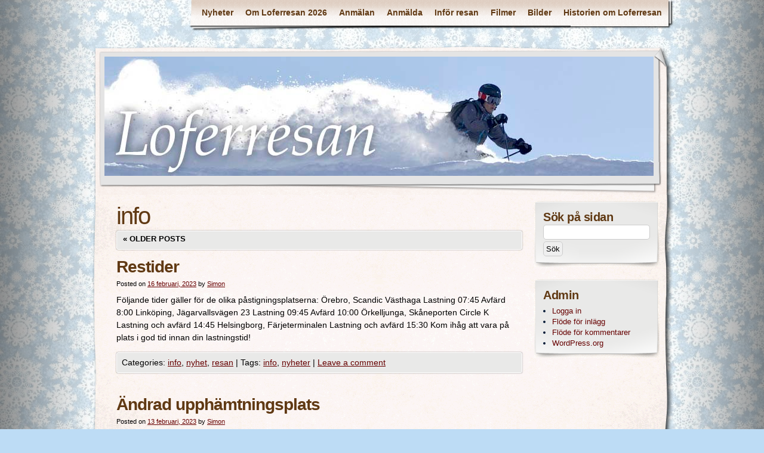

--- FILE ---
content_type: text/html; charset=UTF-8
request_url: http://www.lofer.se/?cat=10
body_size: 6275
content:
<!DOCTYPE html>
<html lang="sv-SE">
<head>
    <meta charset="UTF-8" />
    <title>info | Loferresan</title>
    <meta name="author" content="Designed by Contexture International | http://www.contextureintl.com" />
	<meta name="iconpath" id="iconpath" content="http://www.lofer.se/wordpress/wp-content/themes/adventure-journal/images/bh" />
    <link rel="profile" href="http://gmpg.org/xfn/11" />
    <link rel="pingback" href="http://www.lofer.se/wordpress/xmlrpc.php" />
    <meta name='robots' content='max-image-preview:large' />
<link rel='dns-prefetch' href='//s.w.org' />
<link rel="alternate" type="application/rss+xml" title="Loferresan &raquo; flöde" href="http://www.lofer.se/?feed=rss2" />
<link rel="alternate" type="application/rss+xml" title="Loferresan &raquo; kommentarsflöde" href="http://www.lofer.se/?feed=comments-rss2" />
<link rel="alternate" type="application/rss+xml" title="Loferresan &raquo; info kategoriflöde" href="http://www.lofer.se/?feed=rss2&#038;cat=10" />
		<script type="text/javascript">
			window._wpemojiSettings = {"baseUrl":"https:\/\/s.w.org\/images\/core\/emoji\/13.1.0\/72x72\/","ext":".png","svgUrl":"https:\/\/s.w.org\/images\/core\/emoji\/13.1.0\/svg\/","svgExt":".svg","source":{"concatemoji":"http:\/\/www.lofer.se\/wordpress\/wp-includes\/js\/wp-emoji-release.min.js?ver=5.8.12"}};
			!function(e,a,t){var n,r,o,i=a.createElement("canvas"),p=i.getContext&&i.getContext("2d");function s(e,t){var a=String.fromCharCode;p.clearRect(0,0,i.width,i.height),p.fillText(a.apply(this,e),0,0);e=i.toDataURL();return p.clearRect(0,0,i.width,i.height),p.fillText(a.apply(this,t),0,0),e===i.toDataURL()}function c(e){var t=a.createElement("script");t.src=e,t.defer=t.type="text/javascript",a.getElementsByTagName("head")[0].appendChild(t)}for(o=Array("flag","emoji"),t.supports={everything:!0,everythingExceptFlag:!0},r=0;r<o.length;r++)t.supports[o[r]]=function(e){if(!p||!p.fillText)return!1;switch(p.textBaseline="top",p.font="600 32px Arial",e){case"flag":return s([127987,65039,8205,9895,65039],[127987,65039,8203,9895,65039])?!1:!s([55356,56826,55356,56819],[55356,56826,8203,55356,56819])&&!s([55356,57332,56128,56423,56128,56418,56128,56421,56128,56430,56128,56423,56128,56447],[55356,57332,8203,56128,56423,8203,56128,56418,8203,56128,56421,8203,56128,56430,8203,56128,56423,8203,56128,56447]);case"emoji":return!s([10084,65039,8205,55357,56613],[10084,65039,8203,55357,56613])}return!1}(o[r]),t.supports.everything=t.supports.everything&&t.supports[o[r]],"flag"!==o[r]&&(t.supports.everythingExceptFlag=t.supports.everythingExceptFlag&&t.supports[o[r]]);t.supports.everythingExceptFlag=t.supports.everythingExceptFlag&&!t.supports.flag,t.DOMReady=!1,t.readyCallback=function(){t.DOMReady=!0},t.supports.everything||(n=function(){t.readyCallback()},a.addEventListener?(a.addEventListener("DOMContentLoaded",n,!1),e.addEventListener("load",n,!1)):(e.attachEvent("onload",n),a.attachEvent("onreadystatechange",function(){"complete"===a.readyState&&t.readyCallback()})),(n=t.source||{}).concatemoji?c(n.concatemoji):n.wpemoji&&n.twemoji&&(c(n.twemoji),c(n.wpemoji)))}(window,document,window._wpemojiSettings);
		</script>
		<style type="text/css">
img.wp-smiley,
img.emoji {
	display: inline !important;
	border: none !important;
	box-shadow: none !important;
	height: 1em !important;
	width: 1em !important;
	margin: 0 .07em !important;
	vertical-align: -0.1em !important;
	background: none !important;
	padding: 0 !important;
}
</style>
	<link rel='stylesheet' id='wp-block-library-css'  href='http://www.lofer.se/wordpress/wp-includes/css/dist/block-library/style.min.css?ver=5.8.12' type='text/css' media='all' />
<link rel='stylesheet' id='contact-form-7-css'  href='http://www.lofer.se/wordpress/wp-content/plugins/contact-form-7/includes/css/styles.css?ver=5.5.3' type='text/css' media='all' />
<link rel='stylesheet' id='nextgen_widgets_style-css'  href='http://www.lofer.se/wordpress/wp-content/plugins/nextgen-gallery/products/photocrati_nextgen/modules/widget/static/widgets.css?ver=3.17' type='text/css' media='all' />
<link rel='stylesheet' id='nextgen_basic_thumbnails_style-css'  href='http://www.lofer.se/wordpress/wp-content/plugins/nextgen-gallery/products/photocrati_nextgen/modules/nextgen_basic_gallery/static/thumbnails/nextgen_basic_thumbnails.css?ver=3.17' type='text/css' media='all' />
<link rel='stylesheet' id='nextgen_basic_slideshow_style-css'  href='http://www.lofer.se/wordpress/wp-content/plugins/nextgen-gallery/products/photocrati_nextgen/modules/nextgen_basic_gallery/static/slideshow/ngg_basic_slideshow.css?ver=3.17' type='text/css' media='all' />
<link rel='stylesheet' id='theme-css'  href='http://www.lofer.se/wordpress/wp-content/themes/adventure-journal/style.css?ver=5.8.12' type='text/css' media='all' />
<!--[if lt IE 9]>
<link rel='stylesheet' id='style-ie-css'  href='http://www.lofer.se/wordpress/wp-content/themes/adventure-journal/style-ie.css?ver=5.8.12' type='text/css' media='all' />
<![endif]-->
<link rel="https://api.w.org/" href="http://www.lofer.se/index.php?rest_route=/" /><link rel="alternate" type="application/json" href="http://www.lofer.se/index.php?rest_route=/wp/v2/categories/10" /><link rel="EditURI" type="application/rsd+xml" title="RSD" href="http://www.lofer.se/wordpress/xmlrpc.php?rsd" />
<link rel="wlwmanifest" type="application/wlwmanifest+xml" href="http://www.lofer.se/wordpress/wp-includes/wlwmanifest.xml" /> 
<meta name="generator" content="WordPress 5.8.12" />
<style data-context="foundation-flickity-css">/*! Flickity v2.0.2
http://flickity.metafizzy.co
---------------------------------------------- */.flickity-enabled{position:relative}.flickity-enabled:focus{outline:0}.flickity-viewport{overflow:hidden;position:relative;height:100%}.flickity-slider{position:absolute;width:100%;height:100%}.flickity-enabled.is-draggable{-webkit-tap-highlight-color:transparent;tap-highlight-color:transparent;-webkit-user-select:none;-moz-user-select:none;-ms-user-select:none;user-select:none}.flickity-enabled.is-draggable .flickity-viewport{cursor:move;cursor:-webkit-grab;cursor:grab}.flickity-enabled.is-draggable .flickity-viewport.is-pointer-down{cursor:-webkit-grabbing;cursor:grabbing}.flickity-prev-next-button{position:absolute;top:50%;width:44px;height:44px;border:none;border-radius:50%;background:#fff;background:hsla(0,0%,100%,.75);cursor:pointer;-webkit-transform:translateY(-50%);transform:translateY(-50%)}.flickity-prev-next-button:hover{background:#fff}.flickity-prev-next-button:focus{outline:0;box-shadow:0 0 0 5px #09f}.flickity-prev-next-button:active{opacity:.6}.flickity-prev-next-button.previous{left:10px}.flickity-prev-next-button.next{right:10px}.flickity-rtl .flickity-prev-next-button.previous{left:auto;right:10px}.flickity-rtl .flickity-prev-next-button.next{right:auto;left:10px}.flickity-prev-next-button:disabled{opacity:.3;cursor:auto}.flickity-prev-next-button svg{position:absolute;left:20%;top:20%;width:60%;height:60%}.flickity-prev-next-button .arrow{fill:#333}.flickity-page-dots{position:absolute;width:100%;bottom:-25px;padding:0;margin:0;list-style:none;text-align:center;line-height:1}.flickity-rtl .flickity-page-dots{direction:rtl}.flickity-page-dots .dot{display:inline-block;width:10px;height:10px;margin:0 8px;background:#333;border-radius:50%;opacity:.25;cursor:pointer}.flickity-page-dots .dot.is-selected{opacity:1}</style><style data-context="foundation-slideout-css">.slideout-menu{position:fixed;left:0;top:0;bottom:0;right:auto;z-index:0;width:256px;overflow-y:auto;-webkit-overflow-scrolling:touch;display:none}.slideout-menu.pushit-right{left:auto;right:0}.slideout-panel{position:relative;z-index:1;will-change:transform}.slideout-open,.slideout-open .slideout-panel,.slideout-open body{overflow:hidden}.slideout-open .slideout-menu{display:block}.pushit{display:none}</style><style type="text/css" id="custom-background-css">
body.custom-background { background-color: #bddcf5; background-image: url("http://www.lofer.se/wordpress/wp-content/uploads/2011/03/vector_snow2.jpg"); background-position: left top; background-size: auto; background-repeat: repeat; background-attachment: scroll; }
</style>
	<style>.ios7.web-app-mode.has-fixed header{ background-color: rgba(45,53,63,.88);}</style></head>
<body class="archive category category-info category-10 custom-background">
    <div id="ancestor-1507" class="siteframe page-siteframe ">
        <div id="container">
          <div id="container2">
            <div class="nav-horz nav-main" id="menu">
              <div class="nav-main-left">
                <div class="nav-main-right">
                    <div class="menu-huvudmeny-container"><ul id="menu-huvudmeny" class="menu"><li id="menu-item-48" class="menu-item menu-item-type-custom menu-item-object-custom menu-item-home menu-item-48"><a href="http://www.lofer.se">Nyheter</a></li>
<li id="menu-item-53" class="menu-item menu-item-type-post_type menu-item-object-page menu-item-53"><a href="http://www.lofer.se/?page_id=7">Om Loferresan 2026</a></li>
<li id="menu-item-50" class="menu-item menu-item-type-post_type menu-item-object-page menu-item-50"><a href="http://www.lofer.se/?page_id=42">Anmälan</a></li>
<li id="menu-item-49" class="menu-item menu-item-type-post_type menu-item-object-page menu-item-49"><a href="http://www.lofer.se/?page_id=46">Anmälda</a></li>
<li id="menu-item-52" class="menu-item menu-item-type-post_type menu-item-object-page menu-item-52"><a href="http://www.lofer.se/?page_id=11">Inför resan</a></li>
<li id="menu-item-58" class="menu-item menu-item-type-post_type menu-item-object-page menu-item-58"><a href="http://www.lofer.se/?page_id=56">Filmer</a></li>
<li id="menu-item-51" class="menu-item menu-item-type-post_type menu-item-object-page menu-item-has-children menu-item-51"><a href="http://www.lofer.se/?page_id=26">Bilder</a>
<ul class="sub-menu">
	<li id="menu-item-496" class="menu-item menu-item-type-post_type menu-item-object-page menu-item-496"><a href="http://www.lofer.se/?page_id=494">2013</a></li>
	<li id="menu-item-373" class="menu-item menu-item-type-post_type menu-item-object-page menu-item-373"><a href="http://www.lofer.se/?page_id=366">2012</a></li>
	<li id="menu-item-104" class="menu-item menu-item-type-post_type menu-item-object-page menu-item-104"><a href="http://www.lofer.se/?page_id=101">2011</a></li>
	<li id="menu-item-54" class="menu-item menu-item-type-post_type menu-item-object-page menu-item-54"><a href="http://www.lofer.se/?page_id=36">2010</a></li>
	<li id="menu-item-55" class="menu-item menu-item-type-post_type menu-item-object-page menu-item-55"><a href="http://www.lofer.se/?page_id=32">2009</a></li>
	<li id="menu-item-175" class="menu-item menu-item-type-post_type menu-item-object-page menu-item-175"><a href="http://www.lofer.se/?page_id=174">2008</a></li>
	<li id="menu-item-183" class="menu-item menu-item-type-post_type menu-item-object-page menu-item-183"><a href="http://www.lofer.se/?page_id=182">2003</a></li>
</ul>
</li>
<li id="menu-item-1700" class="menu-item menu-item-type-post_type menu-item-object-page menu-item-1700"><a href="http://www.lofer.se/?page_id=1699">Historien om Loferresan</a></li>
</ul></div>                </div>
              </div>
              <div class="nav-main-bottom"></div>
            </div>
            <div class="clear"></div>
            <!-- end header -->
      <div id="header"><div id="header2"><div id="header3"><div id="header4">
            	              <div id="banner">
                                        <img src="http://www.lofer.se/wordpress/wp-content/uploads/2011/03/banner.jpg" width="920" height="200" alt="" />
                
              </div>
      </div></div></div></div>
<div class="content type-category"  id="col-2-left">
  <div id="col-main" style="width:720px;">
    <div id="main-content" >
        <!-- BEGIN Main Content-->
        <h1><span>info</span></h1>
        
	<div id="nav-above" class="navigation">
		<div class="nav-previous"><a href="http://www.lofer.se/?cat=10&#038;paged=2" ><span class="meta-nav">&laquo;</span> Older posts</a></div>
		<div class="nav-next"></div>
                <div class="clear"></div>
	</div><!-- #nav-above -->




			<div id="post-1507" class="post-1507 post type-post status-publish format-standard hentry category-info category-nyhet category-resan tag-info tag-nyheter">
                                        			<h2 class="entry-title"><a href="http://www.lofer.se/?p=1507" title="Permalink to Restider" rel="bookmark">Restider</a></h2>
                        			<div class="entry-meta">
				<span class="meta-prep meta-prep-author">Posted on</span> <a href="http://www.lofer.se/?p=1507" title="08:34" rel="bookmark"><span class="entry-date">16 februari, 2023</span></a> <span class="meta-sep">by</span> <span class="author vcard"><a class="url fn n" href="http://www.lofer.se/?author=5" title="View all posts by Simon">Simon</a></span>			</div><!-- .entry-meta -->

				<div class="entry-summary">
				<p>Följande tider gäller för de olika påstigningsplatserna: Örebro, Scandic Västhaga Lastning 07:45 Avfärd 8:00 Linköping, Jägarvallsvägen 23 Lastning 09:45 Avfärd 10:00 Örkelljunga, Skåneporten Circle K Lastning och avfärd 14:45 Helsingborg, Färjeterminalen Lastning och avfärd 15:30 Kom ihåg att vara på plats i god tid innan din lastningstid!</p>
			</div><!-- .entry-summary -->
	
			<div class="entry-utility">
									<span class="cat-links">
						<span class="entry-utility-prep entry-utility-prep-cat-links">Categories: </span> <a href="http://www.lofer.se/?cat=10" rel="category">info</a>, <a href="http://www.lofer.se/?cat=1" rel="category">nyhet</a>, <a href="http://www.lofer.se/?cat=7" rel="category">resan</a>					</span>
					<span class="meta-sep">|</span>
													<span class="tag-links">
						<span class="entry-utility-prep entry-utility-prep-tag-links">Tags:</span> <a href="http://www.lofer.se/?tag=info" rel="tag">info</a>, <a href="http://www.lofer.se/?tag=nyheter" rel="tag">nyheter</a>					</span>
					<span class="meta-sep">|</span>
								<span class="comments-link"><a href="http://www.lofer.se/?p=1507#respond">Leave a comment</a></span>

			</div><!-- .entry-utility -->
		</div><!-- #post-## -->

		
	


			<div id="post-1503" class="post-1503 post type-post status-publish format-standard hentry category-info category-resan tag-info tag-nyheter">
                                        			<h2 class="entry-title"><a href="http://www.lofer.se/?p=1503" title="Permalink to Ändrad upphämtningsplats" rel="bookmark">Ändrad upphämtningsplats</a></h2>
                        			<div class="entry-meta">
				<span class="meta-prep meta-prep-author">Posted on</span> <a href="http://www.lofer.se/?p=1503" title="21:20" rel="bookmark"><span class="entry-date">13 februari, 2023</span></a> <span class="meta-sep">by</span> <span class="author vcard"><a class="url fn n" href="http://www.lofer.se/?author=5" title="View all posts by Simon">Simon</a></span>			</div><!-- .entry-meta -->

				<div class="entry-summary">
				<p>I år kommer vi att åter igen stanna i Linköping! Eftersom det är ett problem att hitta lämpliga platser att parkera bilarna på i Mjölby så har nu Raffe löst parkeringsfrågan genom att frigöra parkeringar i hans bostadskvarter i Linköping. Därför flyttar vi helt enkelt stoppet från Mjölby till Linköping. Ni som skulle klivit på &hellip; <a class="read-excerpt" href="http://www.lofer.se/?p=1503">Continue reading <span class="meta-nav">&raquo;</span></a></p>
			</div><!-- .entry-summary -->
	
			<div class="entry-utility">
									<span class="cat-links">
						<span class="entry-utility-prep entry-utility-prep-cat-links">Categories: </span> <a href="http://www.lofer.se/?cat=10" rel="category">info</a>, <a href="http://www.lofer.se/?cat=7" rel="category">resan</a>					</span>
					<span class="meta-sep">|</span>
													<span class="tag-links">
						<span class="entry-utility-prep entry-utility-prep-tag-links">Tags:</span> <a href="http://www.lofer.se/?tag=info" rel="tag">info</a>, <a href="http://www.lofer.se/?tag=nyheter" rel="tag">nyheter</a>					</span>
					<span class="meta-sep">|</span>
								<span class="comments-link"><a href="http://www.lofer.se/?p=1503#respond">Leave a comment</a></span>

			</div><!-- .entry-utility -->
		</div><!-- #post-## -->

		
	


			<div id="post-1400" class="post-1400 post type-post status-publish format-standard hentry category-info category-nyhet category-resan tag-info">
                                        			<h2 class="entry-title"><a href="http://www.lofer.se/?p=1400" title="Permalink to Covid-19 information" rel="bookmark">Covid-19 information</a></h2>
                        			<div class="entry-meta">
				<span class="meta-prep meta-prep-author">Posted on</span> <a href="http://www.lofer.se/?p=1400" title="21:08" rel="bookmark"><span class="entry-date">22 november, 2021</span></a> <span class="meta-sep">by</span> <span class="author vcard"><a class="url fn n" href="http://www.lofer.se/?author=5" title="View all posts by Simon">Simon</a></span>			</div><!-- .entry-meta -->

				<div class="entry-summary">
				<p>Under bra länkar finns nu en länk till Sweden Abroad där man kan läsa aktuell information rörande covid-19 läget i Österrike. Värt att tänka på är att vaccinpasset bara är giltigt i 270 dagar efter dos nr 2 så ni som fick vaccinet tidigt bör se till att ta er 3:e dos i god tid &hellip; <a class="read-excerpt" href="http://www.lofer.se/?p=1400">Continue reading <span class="meta-nav">&raquo;</span></a></p>
			</div><!-- .entry-summary -->
	
			<div class="entry-utility">
									<span class="cat-links">
						<span class="entry-utility-prep entry-utility-prep-cat-links">Categories: </span> <a href="http://www.lofer.se/?cat=10" rel="category">info</a>, <a href="http://www.lofer.se/?cat=1" rel="category">nyhet</a>, <a href="http://www.lofer.se/?cat=7" rel="category">resan</a>					</span>
					<span class="meta-sep">|</span>
													<span class="tag-links">
						<span class="entry-utility-prep entry-utility-prep-tag-links">Tags:</span> <a href="http://www.lofer.se/?tag=info" rel="tag">info</a>					</span>
					<span class="meta-sep">|</span>
								<span class="comments-link"><a href="http://www.lofer.se/?p=1400#respond">Leave a comment</a></span>

			</div><!-- .entry-utility -->
		</div><!-- #post-## -->

		
	


			<div id="post-1334" class="post-1334 post type-post status-publish format-standard hentry category-info category-nyhet category-resan">
                                        			<h2 class="entry-title"><a href="http://www.lofer.se/?p=1334" title="Permalink to Utvärdering av Loferresan 2020" rel="bookmark">Utvärdering av Loferresan 2020</a></h2>
                        			<div class="entry-meta">
				<span class="meta-prep meta-prep-author">Posted on</span> <a href="http://www.lofer.se/?p=1334" title="10:00" rel="bookmark"><span class="entry-date">28 februari, 2020</span></a> <span class="meta-sep">by</span> <span class="author vcard"><a class="url fn n" href="http://www.lofer.se/?author=5" title="View all posts by Simon">Simon</a></span>			</div><!-- .entry-meta -->

				<div class="entry-summary">
				<p>Nu är resultatet av utvärderingen klar och jag har fått många bra synpunkter, tack för det! Jag kan redan nu avslöja att vi nästa år kommer sikta på att nattstoppet påvägen ner blir på en större rastplats. Vi ska tidigarelägga middagen så att de med barn känner sig mer delaktiga och jag ska bli tydligare &hellip; <a class="read-excerpt" href="http://www.lofer.se/?p=1334">Continue reading <span class="meta-nav">&raquo;</span></a></p>
			</div><!-- .entry-summary -->
	
			<div class="entry-utility">
									<span class="cat-links">
						<span class="entry-utility-prep entry-utility-prep-cat-links">Categories: </span> <a href="http://www.lofer.se/?cat=10" rel="category">info</a>, <a href="http://www.lofer.se/?cat=1" rel="category">nyhet</a>, <a href="http://www.lofer.se/?cat=7" rel="category">resan</a>					</span>
					<span class="meta-sep">|</span>
												<span class="comments-link"><span>Kommentarer inaktiverade<span class="screen-reader-text"> för Utvärdering av Loferresan 2020</span></span></span>

			</div><!-- .entry-utility -->
		</div><!-- #post-## -->

		
	


			<div id="post-1285" class="post-1285 post type-post status-publish format-standard hentry category-info category-nyhet category-resan">
                                        			<h2 class="entry-title"><a href="http://www.lofer.se/?p=1285" title="Permalink to Lägesuppdatering Jubileumsresan" rel="bookmark">Lägesuppdatering Jubileumsresan</a></h2>
                        			<div class="entry-meta">
				<span class="meta-prep meta-prep-author">Posted on</span> <a href="http://www.lofer.se/?p=1285" title="21:22" rel="bookmark"><span class="entry-date">20 november, 2019</span></a> <span class="meta-sep">by</span> <span class="author vcard"><a class="url fn n" href="http://www.lofer.se/?author=5" title="View all posts by Simon">Simon</a></span>			</div><!-- .entry-meta -->

				<div class="entry-summary">
				<p>Nu börja det närma sig vinter och förberedelserna för vinterns Loferresa pågår. I takt med att liftsystemen i vårt område byggs ut så öppnar sig nya möjligheter, i vinter kommer vi tex kunna åka skidor från Saalbach till Zell Am Zee. En ny lift gör det också möjligt att ta sig direkt från byn i &hellip; <a class="read-excerpt" href="http://www.lofer.se/?p=1285">Continue reading <span class="meta-nav">&raquo;</span></a></p>
			</div><!-- .entry-summary -->
	
			<div class="entry-utility">
									<span class="cat-links">
						<span class="entry-utility-prep entry-utility-prep-cat-links">Categories: </span> <a href="http://www.lofer.se/?cat=10" rel="category">info</a>, <a href="http://www.lofer.se/?cat=1" rel="category">nyhet</a>, <a href="http://www.lofer.se/?cat=7" rel="category">resan</a>					</span>
					<span class="meta-sep">|</span>
												<span class="comments-link"><span>Kommentarer inaktiverade<span class="screen-reader-text"> för Lägesuppdatering Jubileumsresan</span></span></span>

			</div><!-- .entry-utility -->
		</div><!-- #post-## -->

		
	

				<div id="nav-below" class="navigation">
					<div class="nav-previous"><a href="http://www.lofer.se/?cat=10&#038;paged=2" ><span class="meta-nav">&laquo;</span> Older posts</a></div>
					<div class="nav-next"></div>
				</div><!-- #nav-below -->
        <!-- END Main Content-->
    </div>
  </div>
  <div id="col-left" class="sidebar" style="width:220px;"><ul><li id="search-4" class="widget widget_search"><h3>Sök på sidan</h3><form role="search" method="get" id="searchform" class="searchform" action="http://www.lofer.se/">
				<div>
					<label class="screen-reader-text" for="s">Sök efter:</label>
					<input type="text" value="" name="s" id="s" />
					<input type="submit" id="searchsubmit" value="Sök" />
				</div>
			</form></li><li id="meta-3" class="widget widget_meta"><h3>Admin</h3>
		<ul>
						<li><a href="http://www.lofer.se/wordpress/wp-login.php">Logga in</a></li>
			<li><a href="http://www.lofer.se/?feed=rss2">Flöde för inlägg</a></li>
			<li><a href="http://www.lofer.se/?feed=comments-rss2">Flöde för kommentarer</a></li>

			<li><a href="https://sv.wordpress.org/">WordPress.org</a></li>
		</ul>

		</li></ul></div>  <div class="clear"></div>
</div>
			<!-- begin footer -->
			<div class="clear"></div>
            <div id="footer">
				<div class="nav-horz nav-footer"><div class="menu-huvudmeny-container"><ul id="menu-huvudmeny-1" class="menu"><li class="menu-item menu-item-type-custom menu-item-object-custom menu-item-home menu-item-48"><a href="http://www.lofer.se">Nyheter</a></li>
<li class="menu-item menu-item-type-post_type menu-item-object-page menu-item-53"><a href="http://www.lofer.se/?page_id=7">Om Loferresan 2026</a></li>
<li class="menu-item menu-item-type-post_type menu-item-object-page menu-item-50"><a href="http://www.lofer.se/?page_id=42">Anmälan</a></li>
<li class="menu-item menu-item-type-post_type menu-item-object-page menu-item-49"><a href="http://www.lofer.se/?page_id=46">Anmälda</a></li>
<li class="menu-item menu-item-type-post_type menu-item-object-page menu-item-52"><a href="http://www.lofer.se/?page_id=11">Inför resan</a></li>
<li class="menu-item menu-item-type-post_type menu-item-object-page menu-item-58"><a href="http://www.lofer.se/?page_id=56">Filmer</a></li>
<li class="menu-item menu-item-type-post_type menu-item-object-page menu-item-has-children menu-item-51"><a href="http://www.lofer.se/?page_id=26">Bilder</a>
<ul class="sub-menu">
	<li class="menu-item menu-item-type-post_type menu-item-object-page menu-item-496"><a href="http://www.lofer.se/?page_id=494">2013</a></li>
	<li class="menu-item menu-item-type-post_type menu-item-object-page menu-item-373"><a href="http://www.lofer.se/?page_id=366">2012</a></li>
	<li class="menu-item menu-item-type-post_type menu-item-object-page menu-item-104"><a href="http://www.lofer.se/?page_id=101">2011</a></li>
	<li class="menu-item menu-item-type-post_type menu-item-object-page menu-item-54"><a href="http://www.lofer.se/?page_id=36">2010</a></li>
	<li class="menu-item menu-item-type-post_type menu-item-object-page menu-item-55"><a href="http://www.lofer.se/?page_id=32">2009</a></li>
	<li class="menu-item menu-item-type-post_type menu-item-object-page menu-item-175"><a href="http://www.lofer.se/?page_id=174">2008</a></li>
	<li class="menu-item menu-item-type-post_type menu-item-object-page menu-item-183"><a href="http://www.lofer.se/?page_id=182">2003</a></li>
</ul>
</li>
<li class="menu-item menu-item-type-post_type menu-item-object-page menu-item-1700"><a href="http://www.lofer.se/?page_id=1699">Historien om Loferresan</a></li>
</ul></div></div>
				<!-- Powered by WPtouch: 4.3.41 --><script type='text/javascript' src='http://www.lofer.se/wordpress/wp-includes/js/dist/vendor/regenerator-runtime.min.js?ver=0.13.7' id='regenerator-runtime-js'></script>
<script type='text/javascript' src='http://www.lofer.se/wordpress/wp-includes/js/dist/vendor/wp-polyfill.min.js?ver=3.15.0' id='wp-polyfill-js'></script>
<script type='text/javascript' id='contact-form-7-js-extra'>
/* <![CDATA[ */
var wpcf7 = {"api":{"root":"http:\/\/www.lofer.se\/index.php?rest_route=\/","namespace":"contact-form-7\/v1"}};
/* ]]> */
</script>
<script type='text/javascript' src='http://www.lofer.se/wordpress/wp-content/plugins/contact-form-7/includes/js/index.js?ver=5.5.3' id='contact-form-7-js'></script>
<script type='text/javascript' src='http://www.lofer.se/wordpress/wp-includes/js/wp-embed.min.js?ver=5.8.12' id='wp-embed-js'></script>
				<div class="clear"></div> 
            </div>
          </div>
        </div>
		<div id="colophon">
			<a id="ctxophon" href="http://www.contextureintl.com/?sref=aj" title="A WordPress Theme by Contexture International"></a>
			<a id="wpophon" href="http://www.wordpress.org" title="Powered by WordPress"></a>
			<div class="clear"></div>
		</div>
    </div>
</body>
</html>

--- FILE ---
content_type: text/css
request_url: http://www.lofer.se/wordpress/wp-content/themes/adventure-journal/style.css?ver=5.8.12
body_size: 7182
content:
/*
Theme Name:Adventure Journal
Theme URI:http://www.contextureintl.com/wordpress/adventure-journal-wordpress-theme/
Description:Share your adventures with the world! Adventure Journal is a powerful, feature-rich theme that lets you customize a wide variety of features from the comfort of your Dashboard - no coding required. Use your own header and background art, change the layout to one, two or three columns, add a custom stylesheet, set up unique sidebars for pages and posts.... and much more. Includes support for French, German, and Portugese languages. Professionally maintained by Contexture International.
Author:Contexture International
Author URI:http://www.contextureintl.com
Version:1.7.2
License:GNU General Public License
License URI:license.txt

Tags:brown, tan, yellow, light, dark, one-column, two-columns, left-sidebar, right-sidebar, fixed-width, custom-header, custom-background, custom-menu, theme-options, threaded-comments, sticky-post, holiday, photoblogging

!!!!!!!!!!  DO NOT EDIT THIS FILE !!!!!!!!!!
If you need to make changes to this theme, create a new stylesheet in the wp-content folder then go to the 'Wordpress Admin > Settings > Adventure Journal' and add your new stylesheet under the 'Custom Stylesheet' section. This will prevent your changes from being overwritten when new versions of this theme is released.
!!!!!!!!!!!!!!!!!!!!!!!!!!!!!!!!!!!!!!!!!!!!
*/

/******************** Default HTML Styling *********************/
* { padding:0; margin:0; }
html,body { width:100%; height:100%; }
body { font-family:Arial, Helvetica, sans-serif; font-size:14px; line-height:1.25; }
img { border:0; }
font { font-family:Tahoma, Geneva, sans-serif; }
h1,h2,h3,h4,h5,h6, .h1, .h2,.h3,.h4,.h5,.h6 { font-family: Palatino, Geneva, sans-serif; font-size:40px; font-style:normal; font-variant:normal; color:#603913; padding:0px; margin-top:0px; margin-right:0px; margin-bottom:0px; margin-left:0px; letter-spacing:-2px; }
	h1, .h1 { font-weight:normal; }
    h2, .h2 { font-size:28px; letter-spacing:-1px; }
    h3, .h3 { font-size:20px; letter-spacing:-0.5px; }
    h4, .h4 { letter-spacing:0px; font-family:Arial, Helvetica, sans-serif; font-size:18px; }
	h5, .h5 { letter-spacing:0px; font-family:Arial, Helvetica, sans-serif; font-size:16px; }
	h6, .h6 { letter-spacing:0px; font-family:Arial, Helvetica, sans-serif; font-size:14px; }
p { line-height:1.5em; margin-bottom:1em; }
ul,ol { margin-bottom:1em; padding:0; }
    ul ul { padding-bottom:0px; margin-bottom:0px; }
li { margin-left:2.8em; padding:0px; margin-bottom:0.5em; }
	ul li { list-style:square; }
    ul ul li { list-style:disc; }
	ul ul ul li { list-style:circle; }
ol { margin-bottom:1em; }
	ol li { list-style:decimal; }
    ol ol li { list-style:upper-alpha; }
	ol ol ol li { list-style:lower-roman; }

table { border-collapse:collapse; border-spacing:0; /*border:1px solid #E7E7E7;*/ width:100%; font-size:14px; }
	th { padding:4px; vertical-align:top; text-align:left; }
	td { padding:4px; vertical-align:top; text-align:left; /*border-top:1px solid #E7E7E7;*/ }

form { display:inline; }
	fieldset { padding:10px; }
	input, textarea, select { font-family:Arial, Helvetica, sans-serif; padding:4px; border-radius:5px; -moz-border-radius:5px; -webkit-border-radius:5px; border:1px solid #CCC; margin-bottom:3px; }
		textarea { width:98%; }
		input.button { color:#333333; font-size:16px; }
		input.button:hover { background-color:#660000; color:#FFF; }
		input.button:active { background-color:#F3E9E9; color:#000; }
		input:hover, textarea:hover, select:hover { border:1px solid #660000; }
		input:focus, textarea:focus { border:1px solid #660000; background:#F3E9E9; }
		select { }
			option { }
pre { background-color:#F5F5F5; padding:10px; font-family:"Courier 10 Pitch",Courier,monospace; margin-bottom:10px; }
blockquote { font-style:italic; padding:7px; padding-left:50px; padding-bottom:0px; font-size:16px; }
hr, .hr { margin-top:0em; margin-bottom:1em; height:1px; border-top-width:1px; border-top-style:dotted; border-right-style:none; border-bottom-style:none; border-left-style:none; border-top-color:#0F2A56; }
dl { margin:0 0 24px 0; }
dt { font-weight:bold; }
dd { margin-bottom:18px; }
big { font-size:131.25%; }
ins { background:#FFF; text-decoration:none; }

a:link { color:#660000; text-decoration:underline; }
 h1 a:link, h2 a:link, h3 a:link { color:#603913; }
a:visited { color:#19196a; }
a:hover { color:#000000; text-decoration:none; }
a:active { }


/******************** Fonts - Courtesy of FontSquirrel.com *********************/

@font-face {
	font-family:'VollkornRegular';
	src:url('fonts/Vollkorn-Regular-webfont.eot');
	src:local('?'), url('fonts/Vollkorn-Regular-webfont.woff') format('woff'), url('fonts/Vollkorn-Regular-webfont.ttf') format('truetype'), url('fonts/Vollkorn-Regular-webfont.svg#webfonthQXI4kak') format('svg');
	font-weight:normal;
	font-style:normal;
}


/********************* Library *********************/

.txt-left { text-align:left; }
.txt-right { text-align:right; }
.txt-center { text-align:center; }

.block { display:block; }
.inline { display:inline; }

.centerme { margin-right:auto; margin-left:auto; }
.float-left { float:left; }
.float-right { float:right; }

.clear, .clear-both { clear:both; }
.clear-left { clear:left; }
.clear-right { clear:right; }
.hidden { display:none; }

.pad-0 { padding:0; }
.pad-3, .pad-sm { padding:3px; }
.pad-5 { padding:5px; }
.pad-7, .pad-med { padding:7px; }
.pad-10, .pad-lot { padding:10px; }

.btn { display:block; overflow:hidden; text-indent:-999px; }

.img-left { float:left; margin-right:8px; margin-bottom:5px; }
.img-right { float:right; margin-left:8px; margin-bottom:5px; }

.txt-largester { font-size:1.8em; }
.txt-largest { font-size:1.6em; }
.txt-larger { font-size:1.25em; }
.txt-large { font-size:1.1em; }
.txt-small { font-size:.9em; }
.txt-smaller { font-size:.8em; }
.txt-smallest { font-size:.5em; }

.txt-smcaps { font-variant:small-caps; }
.txt-uppercase { text-transform:uppercase; }

.txt-dkred { color:#990000; }
.txt-blue { color:#3A6E8F; }
.txt-grey { color:#999999; }
.txt-red { color:#8e2e06; }
.txt-white { color:#FFFFFF; }

.txt-reference { font-size:.8em; color:#666666; position:relative; top:-4px; }
.txt-superscript { font-size:.6em; position:relative; top:-8px; }
.txt-nobold { font-weight:normal; }
.txt-bold { font-weight:bold; }
.txt-italic { font-style:italic; }
.txt-nodecorate { text-decoration:none; }
.txt-underline { text-decoration:underline; }
.txt-linethrough { text-decoration:line-through; }
.txt-monospace { font-family:"Courier New",monospace; }

.round,
.round-all { border-radius:5px; -moz-border-radius:5px; -webkit-border-radius:5px; }
.round-top { border-radius:5px 5px 0 0; -moz-border-radius:5px 5px 0 0; -webkit-border-radius:5px 5px 0 0; }
.round-bottom { border-radius:0 0 5px 5px; -moz-border-radius:0 0 5px 5px; -webkit-border-radius:0 0 5px 5px; }
.round-left { border-radius:5px 0 0 5px; -moz-border-radius:5px 0 0 5px; -webkit-border-radius:5px 0 0 5px; }
.round-right { border-radius:0 5px 5px 0; -moz-border-radius:0 5px 5px 0; -webkit-border-radius:0 5px 5px 0; }
.round-topleft { border-radius:5px 0 0 0; -moz-border-radius:5px 0 0 0; -webkit-border-radius:5px 0 0 0; }
.round-topright { border-radius:0 5px 0 0; -moz-border-radius:0 5px 0 0; -webkit-border-radius:0 5px 0 0; }
.round-bottomleft { border-radius:0 0 0 5px; -moz-border-radius:0 0 0 5px; -webkit-border-radius:0 0 0 5px; }
.round-bottomright { border-radius:0 0 5px 0; -moz-border-radius:0 0 5px 0; -webkit-border-radius:0 0 5px 0; }

.round-more,
.round-all-more { border-radius:10px; -moz-border-radius:10px; -webkit-border-radius:10px; }
.round-top-more { border-radius:10px 10px 0 0; -moz-border-radius:10px 10px 0 0; -webkit-border-radius:10px 10px 0 0; }
.round-bottom-more { border-radius:0 0 10px 10px; -moz-border-radius:0 0 10px 10px; -webkit-border-radius:0 0 10px 10px; }
.round-left-more { border-radius:10px 0 0 10px; -moz-border-radius:10px 0 0 10px; -webkit-border-radius:10px 0 0 10px; }
.round-right-more { border-radius:0 10px 10px 0; -moz-border-radius:0 10px 10px 0; -webkit-border-radius:0 10px 10px 0; }
.round-topleft-more { border-radius:10px 0 0 0; -moz-border-radius:10px 0 0 0; -webkit-border-radius:10px 0 0 0; }
.round-topright-more { border-radius:0 10px 0 0; -moz-border-radius:0 10px 0 0; -webkit-border-radius:0 10px 0 0; }
.round-bottomleft-more { border-radius:0 0 0 10px; -moz-border-radius:0 0 0 10px; -webkit-border-radius:0 0 0 10px; }
.round-bottomright-more { border-radius:0 0 10px 0; -moz-border-radius:0 0 10px 0; -webkit-border-radius:0 0 10px 0; }

.opacity,
.opacity-50 { opacity:0.50; filter:alpha(opacity=50); }
.opacity-75 { opacity:0.75; filter:alpha(opacity=75); }
.opacity-25 { opacity:0.25; filter:alpha(opacity=25); }



/******************** Default Wordpress Styling *********************/

.entry-meta, .meta { margin-bottom:10px; font-size:11px; }
.entry-title { margin-bottom:5px; }
.entry-utility, .feedback { clear:both; background:#e9e9e8; padding:8px; border:1px solid white; box-shadow: 0 0 2px rgba(0,0,0,.5); -moz-box-shadow: 0 0 2px rgba(0,0,0,.5);-webkit-box-shadow: 0 0 2px rgba(0,0,0,.5); border-radius:3px; -moz-border-radius:3px; -webkit-border-radius:3px; }


.post { margin-bottom:20px; padding-bottom:15px; padding-top:0px; position:relative; }
	.post img { display:block; }
.page-link { margin-bottom:5px; }
	.page-link a:link, .page-link a:visited { background:#FFF; color:#7D3913; font-weight:normal; padding:3px 6px; text-decoration:none; border-radius:20px; -moz-border-radius:20px; -webkit-border-radius:20px; }
		.page-link a:hover { background:#7D3913; color:#FFF; }

#nav-above, #nav-below { margin-bottom:1em; font-size:11px; height:20px;padding:5px 10px;  /*background:#efe3d8;*/ background:#e9e9e8; border-radius:3px; -webkit-border-radius:3px; -moz-border-radius:3px; border: 1px solid white; box-shadow: 0 0 2px rgba(0,0,0,.5); -moz-box-shadow: 0 0 2px rgba(0,0,0,.5); -webkit-box-shadow: 0 0 2px rgba(0,0,0,.5); }
        .nav-next, .nav-previous { font-weight:bold; /*padding:5px 10px; background:#603913; */}
	.nav-previous { float:left; }
        .nav-next { float:right; }
            .nav-previous a, .nav-next a { color: black; font-size: 1.2em; text-transform: uppercase; text-decoration: none; }
			.nav-previous a:hover, .nav-next a:hover { text-decoration:underline; } 

.screen-reader-text { position:absolute; left:-9000px; }
.read-excerpt { display:block; }
.sticky, .bypostauthor { 
	padding: 10px;
	background: #FAE8D4 url(images/paper-crumpled-sm.jpg);
	border: 1px solid #DACFBA;
	box-shadow: 0 2px 6px rgba(0,0,0,0.2);
		-moz-box-shadow: 0 2px 6px rgba(0,0,0,0.2);
		-webkit-box-shadow: 0 2px 6px rgba(0,0,0,0.2);
	border-radius: 2px;
		-moz-border-radius: 2px;
		-webkit-border-radius: 2px;
	border-top: 1px solid #F5F7F2;
	border-left: 1px solid #F5F7F2;
	border-right: 1px solid #C6BBA6;
	border-bottom: 1px solid #BCB19C; 
}
       .sticky .entry-utility { background:rgba(198, 180, 153, .5); }
       .sticky .tape, .bypostauthor .tape { position:absolute; width:59px; height:69px; z-index:3; background:url(images/tape.gif) no-repeat; opacity:0.7; filter:alpha(opacity=70); z-index:13; }
       .sticky .tape.tr, .bypostauthor .tape.tr { right:-18px; top:-20px; }
       .sticky .tape.bl, .bypostauthor .tape.bl { left:-20px; bottom:-30px; }

.paper-all .post, .bypostauthor { padding:10px; background:#fae8d4 url(images/paper-crumpled.jpg); border:1px solid #dacfba; box-shadow:3px 3px 5px rgba(0,0,0,0.2); -moz-box-shadow:3px 3px 5px rgba(0,0,0,0.2); -webkit-box-shadow:3px 3px 5px rgba(0,0,0,0.2); border-radius:2px; -moz-border-radius:2px; -webkit-border-radius:2px; }
       .paper-all .post .entry-utility { background:rgba(198, 180, 153, .5); }
       .paper-all .post .tape, .paper-all .bypostauthor .tape { position:absolute; width:59px; height:69px; z-index:3; background:url(images/tape.gif) no-repeat; opacity:0.7; filter:alpha(opacity=70); z-index:13; }
       .paper-all .post .tape.tr, .paper-all .bypostauthor .tape.tr { right:-18px; top:-20px; }
       .paper-all .post .tape.bl, .paper-all .bypostauthor .tape.bl { left:-20px; bottom:-30px; }
       /*width correction for featured images in sticky styling*/
       .paper-all .attachment-post-thumbnail, .sticky .attachment-post-thumbnail { width:99% !important; }

.attachment img { max-width:900px; }
.alignleft, img.alignleft { display:inline; float:left; margin-right:24px !important; margin-top:4px !important; }
.alignright, img.alignright { display:inline; float:right; margin-left:24px !important; margin-top:4px !important; }
.aligncenter, img.aligncenter { clear:both; display:block; margin-left:auto !important; margin-right:auto !important; }
img.alignleft, img.alignright, img.aligncenter { margin-bottom:12px !important; }

.wp-caption { /*background:#EFE3D8;*/ line-height:18px; margin-bottom:20px; padding:6px; text-align:center; 
	background:
		top right url(images/sidebar-bg-top-right.png) no-repeat,
		top left url(images/sidebar-bg-top-left.png) no-repeat,
		top center url(images/sidebar-bg-top.png) repeat-x,
		bottom right url(images/sidebar-bg-bottom-right.png) no-repeat,
		bottom left url(images/sidebar-bg-bottom-left.png) no-repeat,
		bottom center url(images/sidebar-bg-bottom.png) repeat-x,
		top left url(images/sidebar-bg-left.png) repeat-y,
		top right url(images/sidebar-bg-right.png) repeat-y;
	background-color:#e9e9e8;}
	.wp-caption img { margin:5px 5px 0; margin-left:auto; margin-right:auto; text-align:center; display:block; border-bottom: 1px solid white; border-top: 1px solid gray;border-right: 1px solid silver;border-left: 1px solid silver; }
	.wp-caption a { text-align:center; display:block; }
.wp-caption p.wp-caption-text { color:#888; font-size:12px; margin:5px; }
.wp-smiley { margin:0; }

.gallery { margin:0 auto 18px !important; }
	.gallery .gallery-item { float:left; margin-top:0; text-align:center; width:28% !important; background:
			top right url('images/sidebar-bg-top-right.png') no-repeat,
			top left url('images/sidebar-bg-top-left.png') no-repeat,
			top center url('images/sidebar-bg-top.png') repeat-x,
			bottom right url('images/sidebar-bg-bottom-right.png') no-repeat,
			bottom left url('images/sidebar-bg-bottom-left.png') no-repeat,
			bottom center url('images/sidebar-bg-bottom.png') repeat-x,
			top left url('images/sidebar-bg-left.png') repeat-y,
			top right url('images/sidebar-bg-right.png') repeat-y,
			url('images/sidebar-bg-fill.jpg');
		/*background-color:#e9e9e8;*/
		padding:10px 5px 15px 5px;
	}
	.gallery .gallery-item dt { margin-bottom:25px; }
	.gallery .gallery-item dd  { margin-top:-15px; }
	.gallery .gallery-item p {}
	.gallery img { margin-left:auto; margin-right:auto; margin-bottom:6px; border:none !important; }
	.gallery .gallery-caption { color:#888; font-size:12px; margin:0 0 0px; }
	.gallery dl { 	margin:0; }
	.gallery br+br { display:none; }
.attachment img { display:block; margin:0 auto; }

.bypostauthor { min-height:80px; }
.bypostauthor:after { content:url(images/tape.gif); opacity:0.5; position:absolute; /*left:623px; */ right:-18px; top:-20px; filter:alpha(opacity=60); }

.comments-link { }
.comment-date { font-size:10px; }

/********************* Layout *********************/

/* 1 Column Layout */
#col-1 { }
	#col-1 #col-main { width:auto; margin:0px; }
		#col-1 #main-content { padding:30px; padding-bottom:40px; }
    #col-1 #col-left { display:none; }
    #col-1 #col-right { display:none; }

/* 2 Column Layout with content on left*/
#col-2-left { padding:10px; }
	#col-2-left #col-main { width:705px; float:left; padding-left:15px; overflow:hidden; }
		#col-2-left #main-content { padding:20px; padding-top:0px; padding-bottom:40px; }
		#col-3-left .attachment-post-thumbnail { max-width:640px; max-height:183px}
		/* #col-2-left #main-content img { max-width:640px; } */
	#col-2-left #col-left { width:220px; padding:0px; float:left; margin-left:0px }
	#col-2-left #col-right { display:none; }

/* 2 Column Layout with content on right*/
#col-2-right { padding-top:10px; padding-bottom:10px; }
	#col-2-right #col-main { width:705px; float:right; padding-right:20px; overflow:hidden; }
		#col-2-right #main-content { padding:20px; padding-top:0px; padding-bottom:40px; }
		#col-2-right .attachment-post-thumbnail { max-width:640px; max-height:183px}
	#col-2-right #col-left { width:220px; padding:0px; float:right; margin-right:0px; }
	#col-2-right #col-right { display:none; }

/* 3 Column Layout */
#col-3 { padding:10px; }
	#col-3 #col-main { float:left; width:100%; overflow:hidden; }
		#col-3 #main-content { margin:0 240px 0 220px; padding:10px; }/*Margins for content column. Should be "0 RightColumnWidth 0 LeftColumnWidth*/
		#col-3 .attachment-post-thumbnail { max-width:475px; max-height:92px}
	#col-3 #col-left { float:left; padding:10px; width:220px; /*Width of left column in pixel*/margin-left:-960px; /*Set margin to that of -(MainContainerWidth)*/}
	#col-3 #col-right { float:left; padding:10px; width:220px; /*Width of right column*/margin-left:-240px; margin-right:-10px; /*Set left margin to -(RightColumnWidth)*/}

/* 3 Column Layout with content on left */
#col-3-left { padding:10px; }
	#col-3-left #col-main { width:495px; float:left; }
		#col-3-left #main-content { padding:12px; padding-left:15px; padding-right:5px; }
		#col-3-left .attachment-post-thumbnail { max-width:475px; max-height:92px}
	#col-3-left #col-left { width:220px; padding:0px; margin-left:15px; float:left; }
	#col-3-left #col-right { width:220px; padding:0px; margin-left:5px; float:left; }

/* =Master Page Classes
-------------------------------------------------------------- */

body { /*background:url(images/mp-background-tile.jpg) center top;*/ text-align:center; }
.siteframe { height:100%; }
#container { background:url(images/mp-background-shading.png) center top; min-height:100%; }
#ancestor-homepage { }
#container2 { width:980px; margin-left:auto; margin-right:auto; text-align:left; }
.content { background-image:url(images/mp-sprite-content-bg.png); background-repeat:repeat-y; background-position:center top; }

#header { background:url(images/mp-sprite-header-bg2.png) repeat-y 3px 0px; text-align:left; padding-top:0px; position:relative; margin-top:35px; margin-bottom:0px; }
#header2 { background:url(images/mp-sprite-header-bg2.png) no-repeat -1002px top; margin-top:0px; position:relative; top:-35px; }
#header3 { background:url(images/mp-sprite-header-bg2.png) no-repeat -2007px bottom ; position:relative; top:35px; }
#header4 { position:relative; top:-20px; padding-bottom:8px; padding-top:3px; min-height:100px; }

#banner { margin-left:auto; margin-right:auto; position:relative; left:25px; z-index:5; }

#logo { position:relative; z-index:10; top:-30px; left:7px; }
	#logo-2 { background:url(images/mp-sprite-master.png) no-repeat right -226px; padding-right:70px; height:133px; position:absolute; z-index:20; }
	#logo-3 { background:url(images/mp-sprite-master.png) no-repeat 0px -50px; padding-left:80px; height:133px; min-width:110px; text-align:center; float:left; line-height:normal; }
	#logo a:link, #logo a:visited { font-family:'VollkornRegular', Geneva, sans-serif; color:#603913; text-decoration:none; color:#603913; letter-spacing:-1px; font-size:32px; white-space:nowrap; text-decoration:none; }
	#logo a:hover { text-decoration:underline; }
	#logo table, #logo td { border:0px; padding:0px; margin:0px; text-align:left; vertical-align:middle; height:120px; width:auto; }
#site-title { margin-bottom:-12px; }
#site-description { margin-top:12px; }

#attrition { color:#FFF; text-decoration:none; -moz-text-shadow:1px 1px #000; -webkit-text-shadow:1px 1px #000; text-shadow:1px 1px #000; font-size:12px; float:left; }
#attrition a { color:#FFF; }
#attrition #contexture { background:url("images/contexture-international-logo-white.png") no-repeat scroll center center transparent; display:block; height:36px; margin-bottom:20px; overflow:hidden; text-indent:-9999px; width:138px; padding-top:6px; }

#site-generator { float:right; font-size:12px; }
	#site-generator a { color:#FFF; text-decoration:none; -moz-text-shadow:1px 1px #000; -webkit-text-shadow:1px 1px #000; text-shadow:1px 1px #000; }
	
#colophon { background:url('images/mp-background-shading.png') center top; padding-bottom:10px; }
	#ctxophon { display:block; float:left; width:258px; height:44px; background:url('images/colophon-ctx.png') -50px 0 no-repeat; }
		#ctxophon:hover { background-position:0 0; }
	#wpophon { display:block; float:right; width:228px; height:44px; background:url('images/colophon-wp.png') 0 0 no-repeat; }

/* =Navigation
-------------------------------------------------------------- */

h1 a:link, h1 a:visited, h2 a:link, h2 a:visited, h3 a:link, h3 a:visited { text-decoration:none; }
h1 a:hover, h2 a:hover, h3 a:hover { text-decoration:underline; }

/* Page Edit Link */
.edit-link a, .post-edit-link,
.edit-link a, .comment-edit-link { position:absolute; padding:3px; margin-left:0 !important; margin-top:0 !important; left:-40px !important; top:0px !important; color:#FF0000; background-color:#F5F5F5; border:1px solid #999999; text-decoration:none !important; border-radius:5px; -moz-border-radius:5px; -webkit-border-radius:5px; box-shadow:2px 2px 5px rgba(0,0,0,0.2); -moz-box-shadow:2px 2px 5px rgba(0,0,0,0.2); -webkit-box-shadow:2px 2px 5px rgba(0,0,0,0.2); z-index:15; }
	.edit-link a:hover, .post-edit-link:hover,
        .edit-link a:hover, .comment-edit-link:hover { color:#FFF; background-color:#999; text-decoration:none; }
/* Comment Edit Link */
/*.edit-link a, .comment-edit-link { position:absolute; padding:3px; margin-left:0 !important; margin-top:0 !important; left:-40px !important; top:0px !important; color:#FF0000; background-color:#F5F5F5; border:1px solid #999999; text-decoration:none !important; border-radius:5px; -moz-border-radius:5px; -webkit-border-radius:5px; box-shadow:2px 2px 5px rgba(0,0,0,0.2); -moz-box-shadow:2px 2px 5px rgba(0,0,0,0.2); -webkit-box-shadow:2px 2px 5px rgba(0,0,0,0.2); }
	.edit-link a:hover, .comment-edit-link:hover { color:#FFF; background-color:#999; text-decoration:none; }*/


.nav-horz { margin:0px; padding:0px; clear:both; }
.nav-horz li { margin:0px; padding:0px; float:left; list-style-type:none; }

.nav-top a, .nav-main a, .nav-footer a { display:block; text-decoration:none; }
.nav-top li, .nav-main li, .nav-footer li { margin:0px; padding:0px; list-style-type:none; }

/* Top Navigation Styling */
.nav-top { }
    .nav-top li { }
    .nav-top a:link, .nav-top a:visited { text-align:center; width:auto; padding-top:5px; padding-right:10px; padding-bottom:5px; padding-left:10px; }
    .nav-top a:hover { }

/* Main Navigation Styling */
#menu { padding:0px; padding-bottom:20px; }
.nav-main .menu { max-height:49px; max-width:958px; }
.nav-main { float:right; }
	.nav-main-left { background:url(images/mp-navigation-main-sprite.png) no-repeat 0px -188px; padding-left:11px; }
	.nav-main-right { background:url(images/mp-navigation-main-sprite.png) no-repeat right -94px; padding-right:11px; }
	.nav-main-bottom { background:url(images/mp-sprite-master.png) no-repeat left top; height:9px; margin-right:10px; position:relative; top:-5px; }
	.nav-main ul { background:url(images/mp-navigation-main-sprite.png) repeat-x 0px 0px; height:48px; margin-bottom:0px; padding-left:4px; padding-right:6px; }
    .nav-main li { margin:0px; padding:0px; }

    .nav-main a:link, .nav-main a:visited { text-align:center; width:auto; padding-top:13px; padding-right:10px; padding-bottom:13px; padding-left:10px; color:#603913; font-weight:bold; }
    .nav-main a:hover { }

        #menu .nav-main-right > div > ul,
        #menu .nav-main-right > div > ul ul,
        #menu .nav-main-right > div > ul li { position:relative; padding:0; margin:0; }
        #menu .nav-main-right > div > ul ul li { box-shadow:0px 3px 3px rgba(0,0,0,0.2); -moz-box-shadow:0px 3px 3px rgba(0,0,0,0.2); -webkit-box-shadow:0px 3px 3px rgba(0,0,0,0.2); }
        #menu .nav-main-right > div > ul ul a { padding:8px 0 8px 10px !important; text-align:left; }
	#menu .nav-main-right > div > ul ul { position:absolute !important; top:100%; left:0; display:none; width:180px; z-index:99999; background-image:none; padding:0px; margin:-1px 0 0 0; }
        /*.admin-bar #menu ul ul { top:68px !important; }*/
                #menu .nav-main-right > div > ul ul li { float:none; clear:both; min-width:180px; background:#EFE3D8; background-image:none; }
                    #menu .nav-main-right > div > ul ul ul { left:100%; top:0; }
		#menu .nav-main-right > div > ul li:hover > a,
		#menu .nav-main-right > div > ul ul :hover > a { background:rgba(255,255,255,.2); color:#000; text-decoration:underline; }
		#menu .nav-main-right > div > ul li:hover > ul { display:block; }
		#menu .nav-main-right > div > ul li.current_page_item > a,
		#menu .nav-main-right > div > ul li.current-menu-ancestor > a,
		#menu .nav-main-right > div > ul li.current-menu-item > a,
		#menu .nav-main-right > div > ul li.current-menu-parent > a { color:#000; text-decoration:underline; }
		* html #menu .nav-main-right > div > ul li.current_page_item a,
		* html #menu .nav-main-right > div > ul li.current-menu-ancestor a,
		* html #menu .nav-main-right > div > ul li.current-menu-item a,
		* html #menu .nav-main-right > div > ul li.current-menu-parent a,
		* html #menu .nav-main-right > div > ul li a:hover { color:#fff; }

/* Styling for dynamic sidebar navigation, used in conjunction with the Simple Section Nav widget*/
.sidebar { }
    .sidebar h3,.nav-sidebar .h3 { }
    .sidebar ul { margin:0px; padding:0px; margin-left:0em; }
		.sidebar ul ul { margin-top:5px; }
		.sidebar ul ul ul { margin-top:3px; margin-bottom:3px; }

    .sidebar li { margin:0px; padding:0px; list-style-type:none; font-weight:bold; color:#041A36; /*background-color:#efe3d8; */padding:15px; margin-bottom:20px; }
		.sidebar li li { list-style-type:disc; margin-left:15px; font-weight:normal; font-size:0.96em; padding:0px; margin-bottom:0px; }
		.sidebar li li li { list-style-type:circle; font-size:0.88em; }
		.sidebar li li li li { list-style-type:disc; font-size:1em; }

    .sidebar li.widget { 
		min-height:60px;
		margin-right:10px;
		background:
			top right url('images/sidebar-bg-top-right.png') no-repeat,
			top left url('images/sidebar-bg-top-left.png') no-repeat,
			top center url('images/sidebar-bg-top.png') repeat-x,
			bottom right url('images/sidebar-bg-bottom-right.png') no-repeat,
			bottom left url('images/sidebar-bg-bottom-left.png') no-repeat,
			bottom center url('images/sidebar-bg-bottom.png') repeat-x,
			top left url('images/sidebar-bg-left.png') repeat-y,
			top right url('images/sidebar-bg-right.png') repeat-y;
		background-color:#e9e9e8;
		position:relative;
		z-index:10; 
	}

    .sidebar li li a:link, .sidebar li li a:visited { width:auto; padding-top:1px; padding-bottom:1px; text-decoration:none; display:block; }
		.sidebar li li a:hover { text-decoration:underline; }

	.sidebar ul ul .current_page_item { color:#F00!important; list-style-type:square!important; }

/* Footer Navigation Styling */
.nav-footer { background:url(images/mp-sprite-header-bg.png) no-repeat -986px 0px; padding:0 10px; height:66px; overflow:hidden; position:relative; top:-25px; left:3px; }
    .nav-footer ul ul { display:none; }
    .nav-footer li { }
    .nav-footer a:link, .nav-footer a:visited { text-align:center; width:auto; margin-top:0px; padding-top:12px; padding-right:10px; padding-bottom:13px; padding-left:10px; color:#603913; }
    .nav-footer a:hover { color:#000; text-decoration:underline; }

/* =Browser Helper
-------------------------------------------------------------- */
#browser-helper {
    position:relative;
    width:100%;
    height:100px !important;
    clear:both;
    margin-bottom:1px;
    display:none;
}
#bh-bg {
    height:100px;
    text-align:center;
    background:#FAE8D4 url(images/bh-bg.jpg);
    border-bottom:1px solid white;
}
#bh-icon-td {
    width:100px;
}
#bh-copy {
    padding-top:10px;
}
#bh-warning {
    white-space:nowrap;
    color:#e01f26;
    font-size:20px;
    font-weight:bold;
}
#bh-notice {
    border:none;
    margin-left:auto;
    margin-right:auto;
    width:980px;
}
#bh-links {
    border:none;
    padding-top:2px;
    padding-right:5px;
    text-align:right;
}
#bh-links a {
    color:#075a97;
    /*text-decoration:none;*/
}
#bh-links a:hover {
    color:#e01f26;
    /*text-decoration:underline;*/
}
#bh-shadow {
    display:none;
}
body.showing-browser-helper { background-position:0 100px; }
    
/* =Comments
-------------------------------------------------------------- */

#comments #respond { background:rgba(239, 227, 216, 0.5);padding:10px;border:1px solid #DACFBA;border-radius:3px;-moz-border-radius:3px;-webkit-border-radius:3px;box-shadow:3px 3px 5px rgba(0,0,0,0.2);-moz-box-shadow:3px 3px 5px rgba(0,0,0,0.2);-webkit-box-shadow:3px 3px 5px rgba(0,0,0,0.2); }
#comments .form-allowed-tags code { display:block;font-size:0.8em; }
#cancel-comment-reply-link { float:right;text-decoration:underline;font-family:arial,helvetica,sans-serif; font-size:12px; }
#commentform {}
#commentform label { display:block;float:left;width:55px; }
#commentform label+.required { margin-right:5px; }
#commentform .comment-form-url label { width:65px; }
.commentlist { }
	.commentlist > li { margin-left:0px; list-style-type:none; clear:both; padding-bottom:20px; position:relative; margin-bottom:10px; }
	.commentlist .comment-body { }
	.commentlist .unapproved { font-style:italic; color:#F00; }
	.commentlist .comment-meta { float:left; width:75px; font-size:0.8em; font-style:italic; padding-bottom:20px; }
		.commentlist .comment-meta img { margin-bottom:5px; }
		.commentlist .comment-date a { text-decoration:none; }
		.commentlist .comment-date a:hover { text-decoration:underline; }
		.commentlist .comment-body { margin-left:85px; padding-bottom:10px; }

.comments-paginate { padding-bottom:10px; padding-top:10px; font-size:0.9em; }
	.comments-paginate a { color:#000; background-color:#F4F4F4; text-decoration:none; padding-top:2px; padding-right:5px; padding-bottom:2px; padding-left:5px; }
	.comments-paginate a:hover { color:#FFF; background-color:#333; }
	.comments-paginate .current { text-decoration:none; padding-top:2px; padding-right:5px; padding-bottom:2px; padding-left:5px; background-color:#CCC; }

/* =Unique Page Content
-------------------------------------------------------------- */

#ctx-lightbox { position:absolute; left:0; top:0; width:100%; height:100%; z-index:9999; border:none; }
    #ctx-lightbox td { vertical-align:middle; background:rgba(0,0,0,0.1); }
        #ctx-lightbox .imagebox { padding:10px; background:#fae8d4 url(images/paper-crumpled.jpg); border:1px solid #dacfba;
           box-shadow:5px 5px 5px rgba(0,0,0,0.5); -moz-box-shadow:5px 5px 5px rgba(0,0,0,0.5); -webkit-box-shadow:5px 5px 5px rgba(0,0,0,0.5); }
            #ctx-lightbox .imagebox img { clear:both; }
            #ctx-lightbox .imagebox p { clear:both; }

/*
!!!!!!!!!!  DO NOT EDIT THIS FILE !!!!!!!!!!
If you need to make changes to this theme, create a new stylesheet in the wp-content folder then go to the 'Wordpress Admin > Settings > Adventure Journal' and add your new stylesheet under the 'Custom Stylesheet' section. This will prevent your changes from being overwritten when new versions of this theme is released.
!!!!!!!!!!!!!!!!!!!!!!!!!!!!!!!!!!!!!!!!!!!!
*/